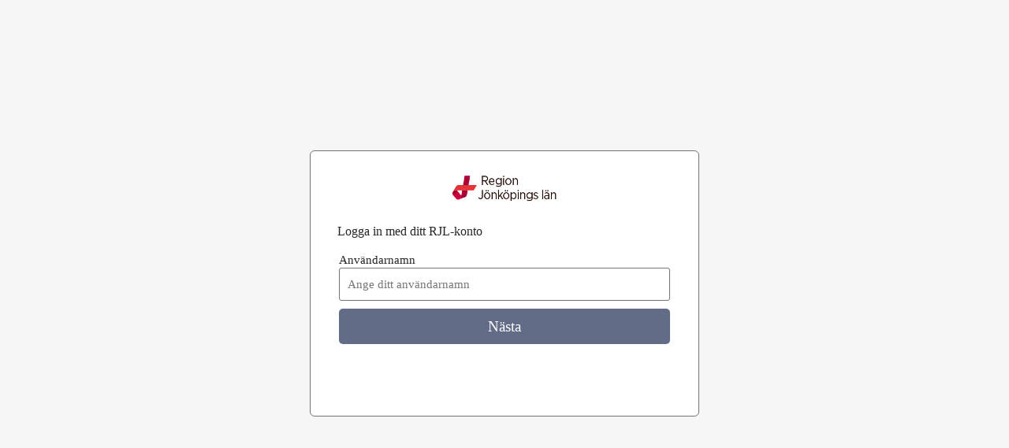

--- FILE ---
content_type: text/css
request_url: https://adfs.rjl.se/adfs/portal/css/style.css?id=F33F5DFEE59913D195AB1E1186F5D2CDEA45E8D38FB2B528FA5BC57E71DBFAD2
body_size: 31916
content:
* {
    margin: 0px;
    padding: 0px;
}

html, body {
    height: 100%;
    width: 100%;
	background-color: #f6f6f6; /*RJL*/
    /*background-color: #ffffff;*/
    color: #000000;
    font-weight: normal;
    font-family: "Segoe UI Webfont",-apple-system,"Helvetica Neue","Lucida Grande","Roboto","Ebrima","Nirmala UI","Gadugi","Segoe Xbox Symbol","Segoe UI Symbol","Meiryo UI","Khmer UI","Tunga","Lao UI","Raavi","Iskoola Pota","Latha","Leelawadee","Microsoft YaHei UI","Microsoft JhengHei UI","Malgun Gothic","Estrangelo Edessa","Microsoft Himalaya","Microsoft New Tai Lue","Microsoft PhagsPa","Microsoft Tai Le","Microsoft Yi Baiti","Mongolian Baiti","MV Boli","Myanmar Text","Cambria Math";
    -ms-overflow-style: -ms-autohiding-scrollbar;
}

body {
    font-size: 0.9em;
}

#noScript {
    margin: 16px;
    color: Black;
}

:lang(en-GB) {
    quotes: '\2018' '\2019' '\201C' '\201D';
}

:lang(zh) {
    font-family: å¾®è½¯é›…é»‘;
}

@-ms-viewport {
    width: device-width;
}

@-moz-viewport {
    width: device-width;
}

@-o-viewport {
    width: device-width;
}

@-webkit-viewport {
    width: device-width;
}

@viewport {
    width: device-width;
}

/* Theme layout styles */

#fullPage {
    position: absolute;
    bottom: 28px;
    top: 0px;
    width: 100%;
}

#brandingWrapper {
	background-color: #f6f6f6; /*RJL*/
    /*background-color: #4488dd;*/
    height: 100%;
    width: 100%;
}

#branding {
    /* A background image will be added to the #branding element at run-time once the illustration image is configured in the theme. 
       Recommended image dimensions: 1420x1200 pixels, JPG or PNG, 200 kB average, 500 kB maximum. */
    background-color: inherit;
    background-repeat: no-repeat;
    background-size: cover;
    height: 100%;
    width: 100%;
    -webkit-background-size: cover;
    -moz-background-size: cover;
    -o-background-size: cover;
}

#contentWrapper {
    background-color: transparent;
    height: 0px;
    width: 100%;
}

#content {
    /* Set content to center */
    position: fixed;
    top: 50%;
    left: 50%;
    transform: translate(-50%, -50%);
    
    background-color: #fff;

    /* Set size margins */
    margin-bottom: 28px;
    margin-left: auto;
    margin-right: auto;
    min-height: 264px;
    min-width: 320px;
    max-width: 500px;
    width: 420px; 
    height: auto;
    padding: 36px;
   
	border:	1px solid #747373; /*RJL*/
	border-radius: 6px; /*RJL*/
    /* Add drop shadow */
    /*box-shadow: 0 2px 3px rgba(0,0,0,0.55);
    border: 1px solid rgba(0,0,0,0.4);*/
}

#header {
	text-align: center; /*RJL*/
    font-size: 2em;
    font-weight: lighter;
    font-family: "Segoe UI Webfont",-apple-system,"Helvetica Neue","Lucida Grande","Roboto","Ebrima","Nirmala UI","Gadugi","Segoe Xbox Symbol","Segoe UI Symbol","Meiryo UI","Khmer UI","Tunga","Lao UI","Raavi","Iskoola Pota","Latha","Leelawadee","Microsoft YaHei UI","Microsoft JhengHei UI","Malgun Gothic","Estrangelo Edessa","Microsoft Himalaya","Microsoft New Tai Lue","Microsoft PhagsPa","Microsoft Tai Le","Microsoft Yi Baiti","Mongolian Baiti","MV Boli","Myanmar Text","Cambria Math";
    padding: 0px 0px 0px 0px;
    margin: 0px;
    height: 36px;
    width: auto;
    background-color: transparent;
}

    #header img {
        /* Logo image recommended dimension: 108x24  or 338x24 (elongated), 4 kB average, 10 kB maximum. Transparent PNG strongly recommended. */
        width: auto;
        height: 100%;
        position: relative;
        top: -7px;
    }

#loginMessage {
    box-sizing: border-box;
    color: rgb(38, 38, 38);
    direction: ltr;
    display: block;
    font-family: "Segoe UI Webfont", -apple-system, "Helvetica Neue", "Lucida Grande", Roboto, Ebrima, "Nirmala UI", Gadugi, "Segoe Xbox Symbol", "Segoe UI Symbol", "Meiryo UI", "Khmer UI", Tunga, "Lao UI", Raavi, "Iskoola Pota", Latha, Leelawadee, "Microsoft YaHei UI", "Microsoft JhengHei UI", "Malgun Gothic", "Estrangelo Edessa", "Microsoft Himalaya", "Microsoft New Tai Lue", "Microsoft PhagsPa", "Microsoft Tai Le", "Microsoft Yi Baiti", "Mongolian Baiti", "MV Boli", "Myanmar Text", "Cambria Math";
    font-weight: 300;
    font-size: 1.09em;
    height: auto;
    line-height: 28px;
    margin-bottom: 12px;
    margin-left: -2px;
    margin-right: -2px;
    margin-top: 16px;
    padding-bottom: 0px;
    padding-left: 0px;
    padding-right: 0px;
    padding-top: 0px;
    text-align: left;
    text-size-adjust: 100%;
    width: 342px;
    background-color: transparent;
}

#loginForm {
    width: 100%;
}

#workArea, #header {
    word-wrap: break-word;
}

#workArea {
    margin-bottom: 4%;
    margin-top: 16px;
    background-color: transparent;
}

#footerPlaceholder {
    height: 0px;
}

#footer {
	display: none; /* RJL */
    background-color: rgba(0, 0, 0, 0.6);
    bottom: 0px;
    box-sizing: border-box;
    clear: both;
    color: rgb(38, 38, 38);
    direction: ltr;
    /* display: block; */
    filter: none;
    font-family: "Segoe UI Webfont", -apple-system, "Helvetica Neue", "Lucida Grande", Roboto, Ebrima, "Nirmala UI", Gadugi, "Segoe Xbox Symbol", "Segoe UI Symbol", "Meiryo UI", "Khmer UI", Tunga, "Lao UI", Raavi, "Iskoola Pota", Latha, Leelawadee, "Microsoft YaHei UI", "Microsoft JhengHei UI", "Malgun Gothic", "Estrangelo Edessa", "Microsoft Himalaya", "Microsoft New Tai Lue", "Microsoft PhagsPa", "Microsoft Tai Le", "Microsoft Yi Baiti", "Mongolian Baiti", "MV Boli", "Myanmar Text", "Cambria Math";
    font-size: 15px;
    font-weight: normal;
    height: 28px;
    line-height: 20px;
    overflow-x: visible;
    overflow-y: visible;
    position: fixed;
    text-align: left;
    text-size-adjust: 100%;
    width: 100%;
}

#footerLinks {
    padding-left: 10px;
    color: rgb(255, 255, 255);
}

.pageLink.footerLink {
    color: rgb(255, 255, 255);
}

#copyright {
    box-sizing: border-box;
    color: rgb(255, 255, 255);
    direction: ltr;
    display: inline-block;
    font-family: "Segoe UI Webfont", -apple-system, "Helvetica Neue", "Lucida Grande", Roboto, Ebrima, "Nirmala UI", Gadugi, "Segoe Xbox Symbol", "Segoe UI Symbol", "Meiryo UI", "Khmer UI", Tunga, "Lao UI", Raavi, "Iskoola Pota", Latha, Leelawadee, "Microsoft YaHei UI", "Microsoft JhengHei UI", "Malgun Gothic", "Estrangelo Edessa", "Microsoft Himalaya", "Microsoft New Tai Lue", "Microsoft PhagsPa", "Microsoft Tai Le", "Microsoft Yi Baiti", "Mongolian Baiti", "MV Boli", "Myanmar Text", "Cambria Math";
    font-size: 12px;
    font-weight: normal;
    height: 28px;
    line-height: 28px;
    margin-left: 8px;
    margin-right: 8px;
    text-align: left;
    text-size-adjust: 100%;
}

#userNameArea, #passwordArea {
    box-sizing: border-box;
    color: rgb(38, 38, 38);
    direction: ltr;
    display: block;
    font-family: "Segoe UI Webfont", -apple-system, "Helvetica Neue", "Lucida Grande", Roboto, Ebrima, "Nirmala UI", Gadugi, "Segoe Xbox Symbol", "Segoe UI Symbol", "Meiryo UI", "Khmer UI", Tunga, "Lao UI", Raavi, "Iskoola Pota", Latha, Leelawadee, "Microsoft YaHei UI", "Microsoft JhengHei UI", "Malgun Gothic", "Estrangelo Edessa", "Microsoft Himalaya", "Microsoft New Tai Lue", "Microsoft PhagsPa", "Microsoft Tai Le", "Microsoft Yi Baiti", "Mongolian Baiti", "MV Boli", "Myanmar Text", "Cambria Math";
    font-size: 15px;
    font-weight: normal;
    height: 52px;
    line-height: 20px;
    margin-left: 0px;
    margin-right: -2px;
    text-align: left;
    text-size-adjust: 100%;
    /*width: 342px;*/
}
/*RJL*/
#userNameArea, #passwordArea, #formsAuthenticationAreaPassword {
    width: 100%;
}

#updatePasswordForm, #cancelButton {
    width: 48%;
} 

#submitButton
{
	margin-top: 1em;
    width: 100%;
}

#oldPasswordArea, #newPasswordArea {
    margin-bottom: 7px;
}

#errorMessage{
    margin-top: 5px;
}
div.error {
	top: 70px;
}

.pageLink {
    padding-left: 5px;
    padding-right: 5px;
    box-sizing: border-box;
    color: rgb(0, 0, 0);
    direction: ltr;
    display: inline-block;
    font-family: "Segoe UI Webfont", -apple-system, "Helvetica Neue", "Lucida Grande", Roboto, Ebrima, "Nirmala UI", Gadugi, "Segoe Xbox Symbol", "Segoe UI Symbol", "Meiryo UI", "Khmer UI", Tunga, "Lao UI", Raavi, "Iskoola Pota", Latha, Leelawadee, "Microsoft YaHei UI", "Microsoft JhengHei UI", "Malgun Gothic", "Estrangelo Edessa", "Microsoft Himalaya", "Microsoft New Tai Lue", "Microsoft PhagsPa", "Microsoft Tai Le", "Microsoft Yi Baiti", "Mongolian Baiti", "MV Boli", "Myanmar Text", "Cambria Math";
    font-size: 12px;
    font-weight: normal;
    height: 28px;
    line-height: 28px;
    margin-left: 0px;
    margin-right: 0px;
    text-align: left;
    text-size-adjust: 100%;
    text-decoration: underline;
}

/* Common content styles */

.clear {
    clear: both;
}

.float {
    float: left;
}

.floatReverse {
    float: right;
}

.indent {
    margin-left: 16px;
}

.indentNonCollapsible {
    padding-left: 16px;
}

.hidden {
    display: none;
}

.notHidden {
    display: inherit;
}

.error {
    color: #e81123;
}

.actionLink {
    margin-top: 5px;
    margin-bottom: 8px;
    display: block;
}

a {
    color: #0067b8;
    text-decoration: none;
    background-color: transparent;
    word-wrap: normal;
}

ul {
    list-style-type: disc;
}

ul, ol, dd {
    padding: 0 0 0 16px;
}

h1, h2, h3, h4, h5, label {
    margin-bottom: 8px;
}

.submitMargin {
    margin-top: 18px;
    margin-bottom: 18px;
}

.topFieldMargin {
    margin-top: 8px;
}

.fieldMargin {
    margin-bottom: 8px;
}

.groupMargin {
    margin-bottom: 0px;
}

.sectionMargin {
    margin-bottom: 64px;
}

.block {
    display: block;
}

.autoWidth {
    width: auto;
}

.fullWidth {
    width: 342px;
}

.fullWidthIndent {
    width: 326px;
}

.smallTopSpacing {
    margin-top: 15px;
}

.mediumTopSpacing {
    margin-top: 25px;
}

.largeTopSpacing {
    margin-top: 35px;
}

.smallBottomSpacing {
    margin-bottom: 5px;
}

.mediumBottomSpacing {
    margin-bottom: 15px;
}

.largeBottomSpacing {
    margin-bottom: 25px;
}

/*RJL*/
.login-symbol {
    line-height: .5;
    text-align: center;
    margin-top: -10px;
    position: relative;
}
/*RJL*/
.login-symbol-circle {
	color: #111;
	line-height: .5;
	box-sizing: border-box;
	font-size: 2.5rem;
	text-align: center;
	width: 100px;
	height: 100px;
	-webkit-box-pack: center;
	padding: 1rem;
	border-radius: 100%;
	display: inline-flex;
	background-color: #f5f6f8;
	justify-content: center;
	align-content: center;
	z-index: 2;
	margin: 1rem;
	position: relative;
}
@media (min-width: 40em)
.login-symbol-circle {
    width: 120px;
    height: 120px;
}
.login-symbol-circle img{
	width: 70px;
    height: 48px;
	margin-top: 8px;
}
@media (min-width: 40em)
.login-symbol-circle img{
	width: 90px;
    height: 62px;
	margin-top: 15px;
}
/*RJL*/
.login-symbol:after, .login-symbol:before {
	background-color: #ddd;
    content: "";
    position: absolute;
    left: 0px;
    top: 50%;
    height: 1px;
    width: 100%;
}

#openingMessage {
    text-align: center;/*RJL*/
	margin-bottom: 20px;/*RJL*/
    /*margin-bottom: 4px;*/
}

input {
    max-width: 100%;
    font-family: inherit;
    margin-top: 0px;
    margin-bottom: 0px;
}

input[type="radio"], input[type="checkbox"] {
    vertical-align: middle;
    margin-bottom: 0px;
}

.paginatedPageForm {
    height: 43px;
}

.errorUsernamePaginated {
    top: -10px;
}

.errorText {
    display: inline-block;
	position: absolute;
}

.authOptionsError {
    display: inline-block;
}

.authOptionsErrorText {
    padding-bottom: 20px;
    display: inline-block;
}

.error {
    position: relative;
}

#kmsiArea {
    padding-bottom: 16px;
}

    #kmsiArea.kmsiAreaPaginated {
        padding-top: 5px;
        padding-bottom: 0;
    }

.authOptionsTitlePaginated {
    font-weight: normal;
    font-size: 1.25em;
    font-family: "Segoe UI Webfont",-apple-system,"Helvetica Neue","Lucida Grande","Roboto","Ebrima","Nirmala UI","Gadugi","Segoe Xbox Symbol","Segoe UI Symbol","Meiryo UI","Khmer UI","Tunga","Lao UI","Raavi","Iskoola Pota","Latha","Leelawadee","Microsoft YaHei UI","Microsoft JhengHei UI","Malgun Gothic","Estrangelo Edessa","Microsoft Himalaya","Microsoft New Tai Lue","Microsoft PhagsPa","Microsoft Tai Le","Microsoft Yi Baiti","Mongolian Baiti","MV Boli","Myanmar Text","Cambria Math"
}

.buttonAreaPaginated {
    padding: 0px 0px 55px 0px;
    position: relative;
}

.bannerContainer {
    padding-bottom: 20px;
}

.identityBanner{
    white-space: nowrap;
    overflow: hidden;
    text-overflow: ellipsis;
    font-size: 1.09em;
    padding-left: 8px;
}

.back {
    float: left;
}

.back:hover {
    background: #f4f4f4;
}

#optionIcon {
    float: left;
}

.optionButtonContainer:hover {
    background: #f4f4f4;
}

.optionButton {
    align-items: flex-start;
    box-sizing: border-box;
    cursor: pointer;
    direction: ltr;
    display: inline-block;
    font-family: "Segoe UI Webfont", -apple-system, "Helvetica Neue", "Lucida Grande", Roboto, Ebrima, "Nirmala UI", Gadugi, "Segoe Xbox Symbol", "Segoe UI Symbol", "Meiryo UI", "Khmer UI", Tunga, "Lao UI", Raavi, "Iskoola Pota", Latha, Leelawadee, "Microsoft YaHei UI", "Microsoft JhengHei UI", "Malgun Gothic", "Estrangelo Edessa", "Microsoft Himalaya", "Microsoft New Tai Lue", "Microsoft PhagsPa", "Microsoft Tai Le", "Microsoft Yi Baiti", "Mongolian Baiti", "MV Boli", "Myanmar Text", "Cambria Math";
    font-size: 15px;
    font-stretch: normal;
    font-style: normal;
    font-variant-caps: normal;
    font-variant-ligatures: normal;
    font-variant-numeric: normal;
    font-weight: normal;
    height: 36px;
    letter-spacing: normal;
    line-height: 18px;
    margin-bottom: 11px;
    margin-left: 0px;
    margin-right: 0px;
    margin-top: 0px;
    max-width: 100%;
    min-width: 165px;
    overflow-x: hidden;
    overflow-y: hidden;
    padding-bottom: 4px;
    padding-left: 12px;
    padding-right: 12px;
    padding-top: 4px;
    position: relative;
    text-indent: 0px;
    text-overflow: ellipsis;
    text-rendering: auto;
    text-shadow: none;
    text-size-adjust: 100%;
    touch-action: manipulation;
    user-select: none;
    vertical-align: middle;
    white-space: nowrap;
    word-spacing: 0px;
    writing-mode: horizontal-tb;
    -webkit-appearance: none;
    -webkit-rtl-ordering: logical;
    -webkit-border-image: none;
}

span.next {
    align-items: flex-start;
	border-radius: 5px;
	bottom: auto;
    box-sizing: border-box;
    cursor: pointer;
    direction: ltr;
    display: inline-block;
    font-family: "Segoe UI Webfont", -apple-system, "Helvetica Neue", "Lucida Grande", Roboto, Ebrima, "Nirmala UI", Gadugi, "Segoe Xbox Symbol", "Segoe UI Symbol", "Meiryo UI", "Khmer UI", Tunga, "Lao UI", Raavi, "Iskoola Pota", Latha, Leelawadee, "Microsoft YaHei UI", "Microsoft JhengHei UI", "Malgun Gothic", "Estrangelo Edessa", "Microsoft Himalaya", "Microsoft New Tai Lue", "Microsoft PhagsPa", "Microsoft Tai Le", "Microsoft Yi Baiti", "Mongolian Baiti", "MV Boli", "Myanmar Text", "Cambria Math";
    font-size: 1.3em;
    font-stretch: normal;
    font-style: normal;
    font-variant-caps: normal;
    font-variant-ligatures: normal;
    font-variant-numeric: normal;
    font-weight: normal;
    height: 2.8rem; 
	left:auto;
    letter-spacing: normal;
    line-height: 21px;
    margin-bottom: 0px;
    margin-left: 0px;
    margin-right: 0px;
    margin-top: 0px;
    max-width: 100%;
    overflow-x: hidden;
    overflow-y: hidden;
	padding: .75rem;
    position: relative;
    text-align: center;
    user-select: none;
    text-indent: 0px;
    text-overflow: ellipsis;
    text-rendering: auto;
    text-shadow: none;
    text-size-adjust: 100%;
    touch-action: manipulation;
    vertical-align: middle;
    white-space: nowrap;
    width: 100%;
    word-spacing: 0px;
    writing-mode: horizontal-tb;
    -webkit-appearance: none;
    -webkit-rtl-ordering: logical;
    -webkit-border-image: none;
	background-color: #626c87; /*RJL*/
    color: rgb(255, 255, 255);
}

#nextButtonArea {
	margin-top: 2em;
    width: 100%;
}

span.submit.submitPaginated {
	margin-top: 4px;
	left:auto;
	border-radius: 5px;
    line-height: 21px;
    min-width: 15px;
    bottom: auto;
    width: 100%;
    float: right;
	height: 2.8rem;
    padding: .75rem;
    font-size: 1.3em;
}

    span.submit, input[type="submit"] {
        align-items: flex-start;
		background-color: #626c87; /*RJL*/
		border-radius: 5px; /*RJL*/
		bottom: auto;
        box-sizing: border-box;
        color: rgb(255, 255, 255);
        cursor: pointer;
        direction: ltr;
        display: inline-block;
        font-family: "Segoe UI Webfont", -apple-system, "Helvetica Neue", "Lucida Grande", Roboto, Ebrima, "Nirmala UI", Gadugi, "Segoe Xbox Symbol", "Segoe UI Symbol", "Meiryo UI", "Khmer UI", Tunga, "Lao UI", Raavi, "Iskoola Pota", Latha, Leelawadee, "Microsoft YaHei UI", "Microsoft JhengHei UI", "Malgun Gothic", "Estrangelo Edessa", "Microsoft Himalaya", "Microsoft New Tai Lue", "Microsoft PhagsPa", "Microsoft Tai Le", "Microsoft Yi Baiti", "Mongolian Baiti", "MV Boli", "Myanmar Text", "Cambria Math";
        font-size: 1.3em;
        font-stretch: normal;
        font-style: normal;
        font-variant-caps: normal;
        font-variant-ligatures: normal;
        font-variant-numeric: normal;
        font-weight: normal;
        height: 2.8rem;
        letter-spacing: normal;
        line-height: 25px;
        margin-bottom: 0px;
        margin-left: 0px;
        margin-right: 0px;
        margin-top: 0px;
        max-width: 100%;
        min-width: 165px;
        overflow-x: hidden;
        overflow-y: hidden;
		padding: .75rem;
        position: relative;
        text-align: center;
        text-indent: 0px;
        text-overflow: ellipsis;
        text-rendering: auto;
        text-shadow: none;
        text-size-adjust: 100%;
        touch-action: manipulation;
        user-select: none;
        vertical-align: middle;
        white-space: nowrap;
        width: 100%;
        word-spacing: 0px;
		left:auto;
        writing-mode: horizontal-tb;
        -webkit-appearance: none;
        -webkit-rtl-ordering: logical;
        -webkit-border-image: none;
    }

    input[type="submit"]:hover, span.submit:hover, span.next:hover {
        background-color: #576078;
    }    

span.rightHalfWidthButton {
    width: 108px;
    float: right;
}

input.text.textPaginated {
    border-top: none;
    border-left: none;
    border-right: none;
}

input.text.textPaginated:focus {
    border: 1px solid #0067B8;
    border-top: none;
    border-left: none;
    border-right: none;
}

input#userNameInput, input#passwordInput {
    width: 100%;
    border-style: solid;
    border-width: 1px;
    border-color:  #747373;
    border-radius: 3px;
    height: 2.8em;
}

input.text {
    background-color: rgba(255, 255, 255, 0.4);
    background-image: none;
    border-bottom-color: rgba(0, 0, 0, 0.6);
    border-bottom-style: solid;
    border-bottom-width: 1px;
    border-image-outset: 0px;
    border-image-repeat: stretch;
    border-image-slice: 100%;
    border-image-source: none;
    border-image-width: 1;
    border-left-color: rgba(0, 0, 0, 0.6);
    border-left-style: solid;
    border-left-width: 1px;
    border-right-color: rgba(0, 0, 0, 0.6);
    border-right-style: solid;
    border-right-width: 1px;
    border-top-color: rgba(0, 0, 0, 0.6);
    border-top-style: solid;
    border-top-width: 1px;
    box-sizing: border-box;
    color: rgb(38, 38, 38);
    cursor: auto;
    direction: ltr;
    display: block;
    font-family: "Segoe UI Webfont", -apple-system, "Helvetica Neue", "Lucida Grande", Roboto, Ebrima, "Nirmala UI", Gadugi, "Segoe Xbox Symbol", "Segoe UI Symbol", "Meiryo UI", "Khmer UI", Tunga, "Lao UI", Raavi, "Iskoola Pota", Latha, Leelawadee, "Microsoft YaHei UI", "Microsoft JhengHei UI", "Malgun Gothic", "Estrangelo Edessa", "Microsoft Himalaya", "Microsoft New Tai Lue", "Microsoft PhagsPa", "Microsoft Tai Le", "Microsoft Yi Baiti", "Mongolian Baiti", "MV Boli", "Myanmar Text", "Cambria Math";
    font-size: 15px;
    font-stretch: normal;
    font-style: normal;
    font-variant-caps: normal;
    font-variant-ligatures: normal;
    font-variant-numeric: normal;
    font-weight: normal;
    height: 36px;
    letter-spacing: normal;
    line-height: 20px;
    margin-bottom: 0px;
    margin-left: 0px;
    margin-right: 0px;
    margin-top: 0px;
    max-width: 100%;
    outline-color: rgb(38, 38, 38);
    outline-style: none;
    outline-width: 0px;
    padding-bottom: 6px;
    padding-left: 10px;
    padding-right: 10px;
    padding-top: 6px;
    text-align: start;
    text-indent: 0px;
    text-rendering: auto;
    text-shadow: none;
    text-size-adjust: 100%;
    text-transform: none;
    user-select: text;
    word-spacing: 0px;
    writing-mode: horizontal-tb;
    -webkit-appearance: none;
    -webkit-locale: "en";
    -webkit-rtl-ordering: logical;
    -webkit-border-image: none;
}



select {
    height: 28px;
    min-width: 60px;
    max-width: 100%;
    margin-bottom: 8px;
    white-space: nowrap;
    overflow: hidden;
    box-shadow: none;
    padding: 2px;
    font-family: inherit;
}

h1, .giantText {
    font-size: 1.6em;
    font-weight: lighter;
}

h2, .bigText {
    font-size: 1.33em;
    font-weight: lighter;
}

h3, .normalText {
    font-size: 1.0em;
    font-weight: normal;
}

h4, .smallText {
    font-size: 0.9em;
    font-weight: normal;
}

h4 {
    font-size: 0.7em;
    font-weight: normal;
}

h5, .tinyText {
    font-size: 0.8em;
    font-weight: normal;
}

.hint {
    color: #999999;
}

.emphasis {
    font-weight: 700;
    color: #2F2F2F;
}

.smallIcon {
    height: 20px;
    padding-right: 12px;
    vertical-align: middle;
}

.largeIcon {
    height: 48px;
    /* width:48px; */
    vertical-align: middle;
}

.largeTextNoWrap {
    height: 48px;
    display: table-cell; /* needed when in float*/
    vertical-align: middle;
    white-space: nowrap;
    font-size: 1.1em;
	line-height: 1em;
	font-family: sans-serif;
}

.idp {
    height: 48px;
    clear: both;
	/* padding: 8px; */
    overflow: hidden;
    cursor: pointer;
    background-color: #626c87; /* RJL */
    margin-bottom: 8px; /* RJL */
    border-radius: 3px; /* RJL */
    color: #fff; /* RJL */
    font-weight: bold; /* RJL */
}

.idp:hover {
	background-color: #576078; /* RJL */
	/* background-color: #cccccc; */
	cursor: pointer;
	
}

.idpDescription {
    width: 80%;
    cursor: pointer;
}

.submit.nextButton{
    margin-left: -2px;
}

.submitMargin.submitModified {
    margin-bottom: 60px;
}

.submit.modifiedSignIn{
    display: block;
    width: auto;
    float: right;
}

#submissionArea{
    margin-top: 8px;
}

@media (max-width: 600px), (max-height: 392px){
    #content {
        /* Set content to center */
        position: relative;
        top: 0;
        left: 0;
        transform: none;
        background-color: #fff;
        /* Set size margins */
        margin-bottom: 28px;
        margin-left: auto;
        margin-right: auto;
        min-height: 290px;
        min-width: 320px;
        max-width: 412px;
        width: calc(100% - 40px);
        height: auto;
        padding: 23px 18px 0px 18px;
        /* Add drop shadow */
        box-shadow: 0 0 0 rgba(0,0,0,0);
        border: 0px solid rgba(0,0,0,0);
    }

    #footer {
		display: none; /* RJL */
        background-color: rgba(0, 0, 0, 0.6);
        bottom: 0px;
        box-sizing: border-box;
        clear: both;
        color: rgb(38, 38, 38);
        direction: ltr;
        /* display: block; */
        filter: none;
        font-family: "Segoe UI Webfont", -apple-system, "Helvetica Neue", "Lucida Grande", Roboto, Ebrima, "Nirmala UI", Gadugi, "Segoe Xbox Symbol", "Segoe UI Symbol", "Meiryo UI", "Khmer UI", Tunga, "Lao UI", Raavi, "Iskoola Pota", Latha, Leelawadee, "Microsoft YaHei UI", "Microsoft JhengHei UI", "Malgun Gothic", "Estrangelo Edessa", "Microsoft Himalaya", "Microsoft New Tai Lue", "Microsoft PhagsPa", "Microsoft Tai Le", "Microsoft Yi Baiti", "Mongolian Baiti", "MV Boli", "Myanmar Text", "Cambria Math";
        font-size: 15px;
        font-weight: normal;
        height: 28px;
        line-height: 20px;
        overflow-x: visible;
        overflow-y: visible;
        position: fixed;
        text-align: left;
        text-size-adjust: 100%;
        width: 100%;
    }

    #brandingWrapper {
        display: none;
    }

    input.text {
        background-color: rgba(255, 255, 255, 0.4);
        background-image: none;
        border-bottom-color: rgba(0, 0, 0, 0.8);
        border-bottom-style: solid;
        border-bottom-width: 1px;
        border-left-color: rgba(0, 0, 0, 0.8);
        border-left-style: solid;
        border-left-width: 0px;
        border-right-color: rgba(0, 0, 0, 0.8);
        border-right-style: solid;
        border-right-width: 0px;
        border-top-color: rgba(0, 0, 0, 0.8);
        border-top-style: solid;
        border-top-width: 0px;
        box-sizing: border-box;
        color: rgb(38, 38, 38);
        direction: ltr;
        display: block;
        font-family: "Segoe UI Webfont", -apple-system, "Helvetica Neue", "Lucida Grande", "Roboto", "Ebrima", "Nirmala UI", "Gadugi", "Segoe Xbox Symbol", "Segoe UI Symbol", "Meiryo UI", "Khmer UI", "Tunga", "Lao UI", "Raavi", "Iskoola Pota", "Latha", "Leelawadee", "Microsoft YaHei UI", "Microsoft JhengHei UI", "Malgun Gothic", "Estrangelo Edessa", "Microsoft Himalaya", "Microsoft New Tai Lue", "Microsoft PhagsPa", "Microsoft Tai Le", "Microsoft Yi Baiti", "Mongolian Baiti", "MV Boli", "Myanmar Text", "Cambria Math";
        font-feature-settings: normal;
        font-kerning: auto;
        font-language-override: normal;
        font-size: 15px;
        font-size-adjust: none;
        font-stretch: normal;
        font-style: normal;
        font-variant: normal;
        font-variant-alternates: normal;
        font-variant-caps: normal;
        font-variant-east-asian: normal;
        font-variant-ligatures: normal;
        font-variant-numeric: normal;
        font-variant-position: normal;
        font-weight: 400;
        height: 36px;
        line-height: 20px;
        margin-bottom: 0px;
        margin-left: 0px;
        margin-right: 0px;
        margin-top: 0px;
        max-width: 100%;
        outline-color: rgb(38, 38, 38);
        outline-style: none;
        outline-width: 0px;
        padding-bottom: 6px;
        padding-left: 0px;
        padding-right: 0px;
        padding-top: 6px;
        text-align: start;
        width: 350px;
    }

    input.text:focus {
        background-color: rgba(255, 255, 255, 0.4);
        background-image: none;
        border-bottom-style: solid;
        border-bottom-width: 1px;
        border-left-style: solid;
        border-left-width: 0px;
        border-right-style: solid;
        border-right-width: 0px;
        border-top-style: solid;
        border-top-width: 0px;
        box-sizing: border-box;
        color: rgb(38, 38, 38);
        direction: ltr;
        display: block;
        font-family: "Segoe UI Webfont", -apple-system, "Helvetica Neue", "Lucida Grande", "Roboto", "Ebrima", "Nirmala UI", "Gadugi", "Segoe Xbox Symbol", "Segoe UI Symbol", "Meiryo UI", "Khmer UI", "Tunga", "Lao UI", "Raavi", "Iskoola Pota", "Latha", "Leelawadee", "Microsoft YaHei UI", "Microsoft JhengHei UI", "Malgun Gothic", "Estrangelo Edessa", "Microsoft Himalaya", "Microsoft New Tai Lue", "Microsoft PhagsPa", "Microsoft Tai Le", "Microsoft Yi Baiti", "Mongolian Baiti", "MV Boli", "Myanmar Text", "Cambria Math";
        font-feature-settings: normal;
        font-kerning: auto;
        font-language-override: normal;
        font-size: 15px;
        font-size-adjust: none;
        font-stretch: normal;
        font-style: normal;
        font-variant: normal;
        font-variant-alternates: normal;
        font-variant-caps: normal;
        font-variant-east-asian: normal;
        font-variant-ligatures: normal;
        font-variant-numeric: normal;
        font-variant-position: normal;
        font-weight: 400;
        height: 36px;
        line-height: 20px;
        margin-bottom: 0px;
        margin-left: 0px;
        margin-right: 0px;
        margin-top: 0px;
        max-width: 100%;
        outline-color: rgb(38, 38, 38);
        outline-style: none;
        outline-width: 0px;
        padding-bottom: 6px;
        padding-left: 0px;
        padding-right: 0px;
        padding-top: 6px;
        text-align: start;
        width: 350px;
        border-color: rgb(0, 103, 184);
    }
    
    .identityBanner {
        margin:16px 0px;
        padding:0px 80px 0px 40px;    
    }
    
    .identityBannerImage {
        left: -50px;   
    }
}

/* Targets displays using any of Windowsâ€™ High Contrast Mode themes: */
@media screen and (-ms-high-contrast: active) {
    textarea::-webkit-input-placeholder {
        color: #00FF00;
    }

    textarea:-moz-placeholder { /* Firefox 18- */
        color: #00FF00;
    }

    textarea::-moz-placeholder { /* Firefox 19+ */
        color: #00FF00;
    }

    textarea:-ms-input-placeholder {
        color: #00FF00;
    }
}

/* Targets displays using the Windowsâ€™ "High Contrast Black" theme: */
@media screen and (-ms-high-contrast: white-on-black) {
    #contentWrapper {
        background-color: #000000;
        color: #ffffff;
    }
    .idp:hover {
        background-color: #ffffff;
        color: #000000;
    }
    #brandingWrapper {
        background-color: #000000;
        color: #ffffff;
    }
    html, body {
        background-color: #000000;
        color: #ffffff;
    }

    textarea::-webkit-input-placeholder {
        color: #ffffff;
    }

    textarea:-moz-placeholder { /* Firefox 18- */
        color: #ffffff;
    }

    textarea::-moz-placeholder { /* Firefox 19+ */
        color: #ffffff;
    }

    textarea:-ms-input-placeholder {
        color: #ffffff;
    }
}

/* Targets displays using the Windowsâ€™ "High Contrast White" theme: */
@media screen and (-ms-high-contrast: black-on-white) {
    #contentWrapper {
        background-color: #ffffff;
        color: #000000;
    }

    .idp:hover {
        background-color: #000000;
        color: #ffffff;
    }

    #brandingWrapper {
        background-color: #ffffff;
        color: #000000;
    }

    html, body {
        background-color: #ffffff;
        color: #000000;
    }

    textarea::-webkit-input-placeholder {
        color: #000000;
    }

    textarea:-moz-placeholder { /* Firefox 18- */
        color: #000000;
    }

    textarea::-moz-placeholder { /* Firefox 19+ */
        color: #000000;
    }

    textarea:-ms-input-placeholder {
        color: #000000;
    }
}